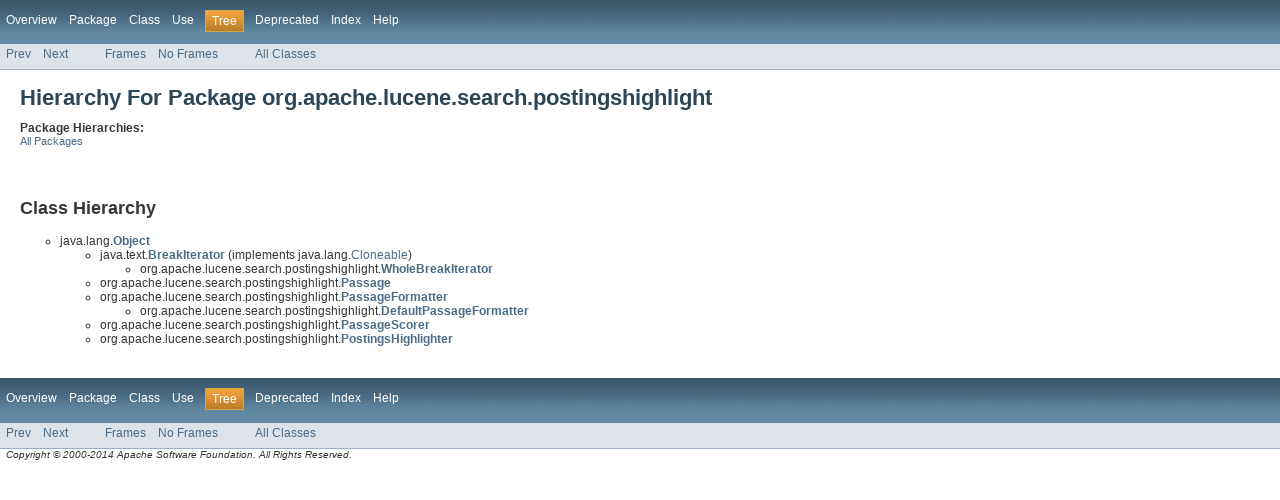

--- FILE ---
content_type: text/html
request_url: https://lucene.apache.org/core/4_7_1/highlighter/org/apache/lucene/search/postingshighlight/package-tree.html
body_size: 1146
content:
<!DOCTYPE HTML PUBLIC "-//W3C//DTD HTML 4.01 Transitional//EN" "http://www.w3.org/TR/html4/loose.dtd">
<!-- NewPage -->
<html lang="en">
<head>
<!-- Generated by javadoc (version 1.7.0_25) on Tue Apr 01 11:25:27 EDT 2014 -->
<meta http-equiv="Content-Type" content="text/html" charset="utf-8">
<title>org.apache.lucene.search.postingshighlight Class Hierarchy (Lucene 4.7.1 API)</title>
<meta name="date" content="2014-04-01">
<link rel="stylesheet" type="text/css" href="../../../../../stylesheet.css" title="Style">
</head>
<body>
<script type="text/javascript"><!--
    if (location.href.indexOf('is-external=true') == -1) {
        parent.document.title="org.apache.lucene.search.postingshighlight Class Hierarchy (Lucene 4.7.1 API)";
    }
//-->
</script>
<noscript>
<div>JavaScript is disabled on your browser.</div>
</noscript>
<!-- ========= START OF TOP NAVBAR ======= -->
<div class="topNav"><a name="navbar_top">
<!--   -->
</a><a href="#skip-navbar_top" title="Skip navigation links"></a><a name="navbar_top_firstrow">
<!--   -->
</a>
<ul class="navList" title="Navigation">
<li><a href="../../../../../overview-summary.html">Overview</a></li>
<li><a href="package-summary.html">Package</a></li>
<li>Class</li>
<li>Use</li>
<li class="navBarCell1Rev">Tree</li>
<li><a href="../../../../../deprecated-list.html">Deprecated</a></li>
<li><a href="../../../../../index-all.html">Index</a></li>
<li><a href="../../../../../help-doc.html">Help</a></li>
</ul>
</div>
<div class="subNav">
<ul class="navList">
<li><a href="../../../../../org/apache/lucene/search/highlight/package-tree.html">Prev</a></li>
<li><a href="../../../../../org/apache/lucene/search/vectorhighlight/package-tree.html">Next</a></li>
</ul>
<ul class="navList">
<li><a href="../../../../../index.html?org/apache/lucene/search/postingshighlight/package-tree.html" target="_top">Frames</a></li>
<li><a href="package-tree.html" target="_top">No Frames</a></li>
</ul>
<ul class="navList" id="allclasses_navbar_top">
<li><a href="../../../../../allclasses-noframe.html">All Classes</a></li>
</ul>
<div>
<script type="text/javascript"><!--
  allClassesLink = document.getElementById("allclasses_navbar_top");
  if(window==top) {
    allClassesLink.style.display = "block";
  }
  else {
    allClassesLink.style.display = "none";
  }
  //-->
</script>
</div>
<a name="skip-navbar_top">
<!--   -->
</a></div>
<!-- ========= END OF TOP NAVBAR ========= -->
<div class="header">
<h1 class="title">Hierarchy For Package org.apache.lucene.search.postingshighlight</h1>
<span class="strong">Package Hierarchies:</span>
<ul class="horizontal">
<li><a href="../../../../../overview-tree.html">All Packages</a></li>
</ul>
</div>
<div class="contentContainer">
<h2 title="Class Hierarchy">Class Hierarchy</h2>
<ul>
<li type="circle">java.lang.<a href="http://download.oracle.com/javase/6/docs/api/java/lang/Object.html?is-external=true" title="class or interface in java.lang"><span class="strong">Object</span></a>
<ul>
<li type="circle">java.text.<a href="http://download.oracle.com/javase/6/docs/api/java/text/BreakIterator.html?is-external=true" title="class or interface in java.text"><span class="strong">BreakIterator</span></a> (implements java.lang.<a href="http://download.oracle.com/javase/6/docs/api/java/lang/Cloneable.html?is-external=true" title="class or interface in java.lang">Cloneable</a>)
<ul>
<li type="circle">org.apache.lucene.search.postingshighlight.<a href="../../../../../org/apache/lucene/search/postingshighlight/WholeBreakIterator.html" title="class in org.apache.lucene.search.postingshighlight"><span class="strong">WholeBreakIterator</span></a></li>
</ul>
</li>
<li type="circle">org.apache.lucene.search.postingshighlight.<a href="../../../../../org/apache/lucene/search/postingshighlight/Passage.html" title="class in org.apache.lucene.search.postingshighlight"><span class="strong">Passage</span></a></li>
<li type="circle">org.apache.lucene.search.postingshighlight.<a href="../../../../../org/apache/lucene/search/postingshighlight/PassageFormatter.html" title="class in org.apache.lucene.search.postingshighlight"><span class="strong">PassageFormatter</span></a>
<ul>
<li type="circle">org.apache.lucene.search.postingshighlight.<a href="../../../../../org/apache/lucene/search/postingshighlight/DefaultPassageFormatter.html" title="class in org.apache.lucene.search.postingshighlight"><span class="strong">DefaultPassageFormatter</span></a></li>
</ul>
</li>
<li type="circle">org.apache.lucene.search.postingshighlight.<a href="../../../../../org/apache/lucene/search/postingshighlight/PassageScorer.html" title="class in org.apache.lucene.search.postingshighlight"><span class="strong">PassageScorer</span></a></li>
<li type="circle">org.apache.lucene.search.postingshighlight.<a href="../../../../../org/apache/lucene/search/postingshighlight/PostingsHighlighter.html" title="class in org.apache.lucene.search.postingshighlight"><span class="strong">PostingsHighlighter</span></a></li>
</ul>
</li>
</ul>
</div>
<!-- ======= START OF BOTTOM NAVBAR ====== -->
<div class="bottomNav"><a name="navbar_bottom">
<!--   -->
</a><a href="#skip-navbar_bottom" title="Skip navigation links"></a><a name="navbar_bottom_firstrow">
<!--   -->
</a>
<ul class="navList" title="Navigation">
<li><a href="../../../../../overview-summary.html">Overview</a></li>
<li><a href="package-summary.html">Package</a></li>
<li>Class</li>
<li>Use</li>
<li class="navBarCell1Rev">Tree</li>
<li><a href="../../../../../deprecated-list.html">Deprecated</a></li>
<li><a href="../../../../../index-all.html">Index</a></li>
<li><a href="../../../../../help-doc.html">Help</a></li>
</ul>
</div>
<div class="subNav">
<ul class="navList">
<li><a href="../../../../../org/apache/lucene/search/highlight/package-tree.html">Prev</a></li>
<li><a href="../../../../../org/apache/lucene/search/vectorhighlight/package-tree.html">Next</a></li>
</ul>
<ul class="navList">
<li><a href="../../../../../index.html?org/apache/lucene/search/postingshighlight/package-tree.html" target="_top">Frames</a></li>
<li><a href="package-tree.html" target="_top">No Frames</a></li>
</ul>
<ul class="navList" id="allclasses_navbar_bottom">
<li><a href="../../../../../allclasses-noframe.html">All Classes</a></li>
</ul>
<div>
<script type="text/javascript"><!--
  allClassesLink = document.getElementById("allclasses_navbar_bottom");
  if(window==top) {
    allClassesLink.style.display = "block";
  }
  else {
    allClassesLink.style.display = "none";
  }
  //-->
</script>
</div>
<a name="skip-navbar_bottom">
<!--   -->
</a></div>
<!-- ======== END OF BOTTOM NAVBAR ======= -->
<p class="legalCopy"><small>
          <i>Copyright &copy; 2000-2014 Apache Software Foundation.  All Rights Reserved.</i>
          <script src='../../../../../prettify.js' type='text/javascript'></script>
          <script type='text/javascript'>
            (function(){
              var oldonload = window.onload;
              if (typeof oldonload != 'function') {
                window.onload = prettyPrint;
              } else {
                window.onload = function() {
                  oldonload();
                  prettyPrint();
                }
              }
            })();
          </script>
        </small></p>
</body>
</html>
